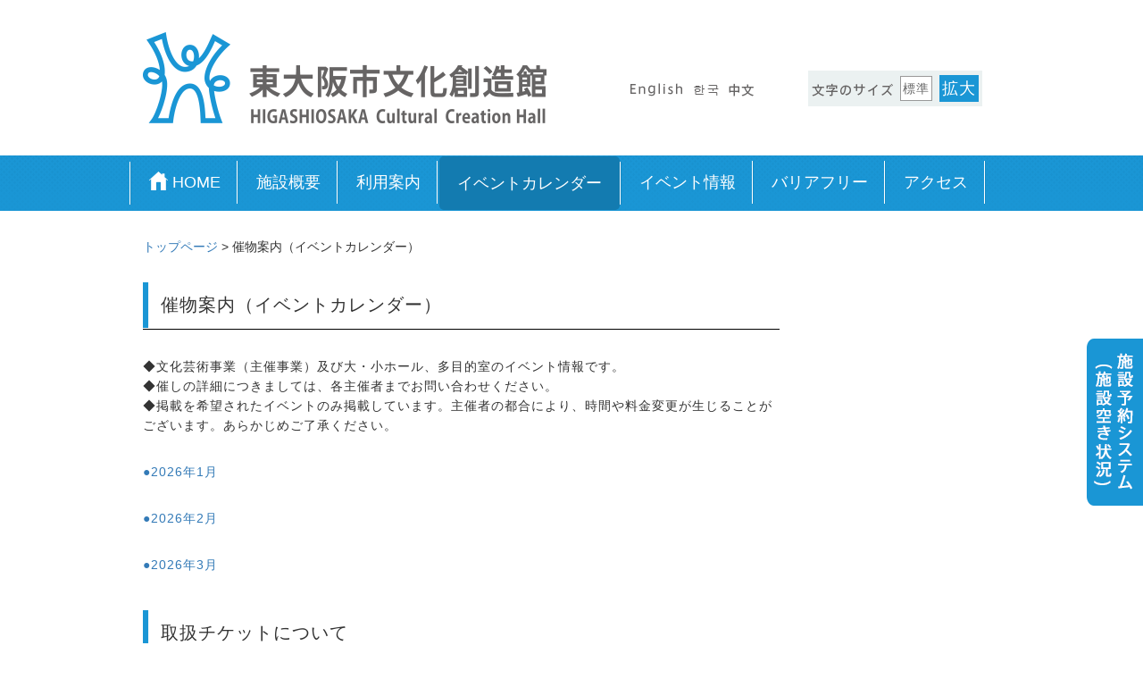

--- FILE ---
content_type: text/html
request_url: https://higashiosaka.hall-info.jp/event-guide/index.html
body_size: 12282
content:
<!DOCTYPE html>
<html lang="ja">
<head>
<!-- Google Tag Manager -->
<script>(function(w,d,s,l,i){w[l]=w[l]||[];w[l].push({'gtm.start':
new Date().getTime(),event:'gtm.js'});var f=d.getElementsByTagName(s)[0],
j=d.createElement(s),dl=l!='dataLayer'?'&l='+l:'';j.async=true;j.src=
'https://www.googletagmanager.com/gtm.js?id='+i+dl;f.parentNode.insertBefore(j,f);
})(window,document,'script','dataLayer','GTM-MVK6N5J2');</script>
<!-- End Google Tag Manager -->
<meta http-equiv="Content-Type" content="text/html; charset=utf-8" />
<title>東大阪市文化創造館 | 催物案内（イベントカレンダー）</title>
<meta name="viewport" content="width=device-width, initial-scale=1">
<meta name="keywords" content="キーワード" />
<meta name="description" content="ディスクリプション" />
<link rel="icon" href="/vc-files/images/favicon.ico">
<!--css -->
<link href="../web/css/bootstrap.css" rel="stylesheet" type="text/css" media="all" />
<link rel="stylesheet" href="../web/css/style.css" type="text/css" media="all" />
<link rel="stylesheet" href="../web/css/style-break.css" type="text/css" media="all" />
<link rel="stylesheet" href="../web/css/style-option.css" type="text/css" media="all" />
<link rel="stylesheet" href="../web/css/font-awesome.min.css" type="text/css" media="all" />
<!--// css -->
<script src="../web/js/jquery-1.11.1.min.js"></script>
<script src="../web/js/bootstrap.js"></script>
<script src="../web/js/jquery.cookie.js"></script>
<script src="../web/js/jquery.textresizer.js"></script>
<!--201805追加-->
<link rel="stylesheet" href="../web/css/lity.css">
<script src="../web/js/lity.js"></script>
<script type="text/javascript" src="../web/js/jquery.naviRollover.js"></script>
<!--201805追加-->
<script src="../web/js/general.js"></script>
<script>
  (function(i,s,o,g,r,a,m){i['GoogleAnalyticsObject']=r;i[r]=i[r]||function(){
  (i[r].q=i[r].q||[]).push(arguments)},i[r].l=1*new Date();a=s.createElement(o),
  m=s.getElementsByTagName(o)[0];a.async=1;a.src=g;m.parentNode.insertBefore(a,m)
  })(window,document,'script','https://www.google-analytics.com/analytics.js','ga');
  ga('create', 'UA-96346661-1', 'auto');
  ga('send', 'pageview');
</script>
</head>
<body>
<!--Header Start-->
<div id="header">
<!--HeaderTop Start-->
<div class="header-top">
<div class="container">
<div class="row">
<div class="header-top-sec col-md-12 col-sm-12">
<div class="header-top-logo">
<h1><a href="../index.html" title="東大阪市文化創造館トップページ"><img src="../web/images/ge/head-sitelogo.png" alt="東大阪市文化創造館" /></a></h1>
</div>
<div class="header-top-lang">
<ul>
<li><a href="../english/index.html" title="english"><img src="../web/images/ge/head-langen.png" alt="English" /></a></li>
<li><a href="../korean/index.html" title="Korean"><img src="../web/images/ge/head-langko.png" alt="Korean" /></a></li>
<li><a href="../chinese/index.html" title="Chinese"><img src="../web/images/ge/head-langch.png" alt="Chinese" /></a></li>
</ul>
</div>
<div class="header-top-size" id="textsizer">
<dl class="textresizer">
<dt><img src="../web/images/ge/head-fontsize.png" alt="文字サイズ" /></dt>
<dd class="sizem"><a href="#">標準</a></dd>
<dd class="sizel"><a href="#">拡大</a></dd>
</dl>
</div>
</div>
</div>
</div>
</div><!--HeaderTop End-->
<div id="changeArea">
<!--GlobalMenuのheader-bottom Start-->
<div class="header-bottom">
<div class="container">
<div class="row">
<div class="col-md-12 navigation">
<nav class="navbar navbar-default">
<!--SPハンバーガー-->
<button type="button" class="navbar-toggle collapsed" data-toggle="collapse" data-target="#navbar" aria-expanded="false">
<span class="sr-only">Toggle navigation</span>
<span class="icon-bar"></span>
<span class="icon-bar"></span>
<span class="icon-bar"></span>
</button><!--SPハンバーガー-->
<div id="navbar" class="navbar-collapse navbar-right collapse hover-effect">
<ul class="nav navbar-nav">
<li><a href="../index.html"><img src="../web/images/ge/nav-home.png" alt="東大阪市文化創造館" />HOME</a></li>
<li><a href="/facility/index.html">施設概要</a></li>
<li><a href="/guidance/index.html">利用案内</a></li>
<li><a href="/event-guide/index.html">イベントカレンダー</a></li>
<li><a href="/event-information/index.html">イベント情報</a></li>
<li><a href="/barrierfree/index.html">バリアフリー</a></li>
<li><a href="/access/index.html">アクセス</a></li>
</ul>
<ul class="nav navbar-lang">
<li><a href="../english/index.html" title="English">English</a></li>
<li><a href="../korean/index.html" title="Korean">Korean</a></li>
<li><a href="../chinese/index.html" title="Chinese">Chinese</a></li>
</ul>
</div>
</nav>
</div>
</div><!--row End-->
</div><!--container End-->
</div><!--GlobalMenuのheader-bottom End-->
</div><!--changeArea-->
</div><!--Header End-->
<!--Section2w Start-->
<div class="section-2w" id="size-change">
<!--Container Start-->
<div class="container">
<div class="bread">
<div class="row">
<div class="main-col col-md-12 col-sm-12">
<a href="../index.html">トップページ</a>&nbsp;&gt;&nbsp;催物案内（イベントカレンダー）
</div>
</div>
</div>
<div class="row">
<div class="main-col col-md-9 col-sm-9">
<div id="VcArea-MainColum">
<div class="row">
<div class="parts2 col-md-12 col-sm-12">
<h2 class="vcH2">催物案内（イベントカレンダー）</h2>
<p class="vcP">◆文化芸術事業（主催事業）及び大・小ホール、多目的室のイベント情報です。<br />◆催しの詳細につきましては、各主催者までお問い合わせください。<br />◆掲載を希望されたイベントのみ掲載しています。主催者の都合により、時間や料金変更が生じることがございます。あらかじめご了承ください。</p>
</div>
</div>
<div class="row">
<div class="parts9 col-md-12 col-sm-12">
<p class="vcP">
<a href="../event-guide/schedule/202601.html" target="_blank" title="2026年1月">●2026年1月</a>
</p>
</div>
<div class="parts9 col-md-12 col-sm-12">
<p class="vcP">
<a href="../event-guide/schedule/202602.html" target="_blank" title="2026年2月">●2026年2月</a>
</p>
</div>
<div class="parts9 col-md-12 col-sm-12">
<p class="vcP">
<a href="../event-guide/schedule/202603.html" target="_blank" title="2026年3月">●2026年3月</a>
</p>
</div>
</div>
<div class="row">
<div class="parts2 col-md-12 col-sm-12">
<h2 class="vcH2">取扱チケットについて</h2>
<p class="vcP">東大阪市文化創造館にて開催される公演のチケットを取扱っております。<br />※全ての公演チケットを取扱ってはおりませんのでご了承ください。<br /><br />●<a href="https://www.cnplayguide.com/higashiosaka/login.asp" title="東大阪市文化創造館チケットセンター" target="_blank">販売中の公演チケット一覧</a></p>
</div>
</div>
<div class="row">
<div class="parts7 col-md-12 col-sm-12">
<h3 class="vcH3">PDFファイルが見られない場合</h3>
<div class="cmsSec-A clearfix">
<a href="https://get.adobe.com/reader/?loc=jp" target="_blank" title="Adobe Acrobat Reader"><img src="../vc-files/images/img/Get_Adobe_Acrobat_Reader_DC_web_button_158x39.fw.png" width="158" height="39" alt="Adobe Acrobat Reader" class="vcImgD" /></a>
<p class="vcP">
</p>
</div>
</div>
</div>
<div class="row">
<div class="parts9 col-md-12 col-sm-12">
<p class="vcP">
<p>PDF形式のファイルをご覧いただく場合には、Adobe Readerが必要です。インストールされていないか最新版でない可能性があります。Adobe Readerをお持ちでない方は、<a href="https://get.adobe.com/reader/?loc=jp" target="_blank">こちら</a>からダウンロードしてください。<br />リンク先のサイトはAdobe Systems社が運営しています。</p>
</p>
</div>
</div>
</div>
</div><!--main-col End-->
<div class="sub-col col-md-3 col-sm-3">
<div id="VcArea-NaviColum">
<div class="banner-area">
<div class="row">
</div>
</div>
</div>
</div><!--sub-col End-->
</div><!--main-col-row End-->
<p class="pagetop2"><a href="#header"><i class="fa fa-chevron-up"></i></a></p>
<div class="main-section-foot">
<div class="row">
<div id="VcArea-MainColumFoot" class="clearfix">
<div class="main-section-footmenu01 col-md-8 col-sm-8">
<ul class="clearfix">
<li><a href="../sitemap/index.html" target="_self" title="サイトマップ">サイトマップ</a></li>
<li><a href="../sitepolicy/index.html" target="_self" title="サイトポリシー">サイトポリシー</a></li>
<li><a href="../privacypolicy/index.html" target="_self" title="プライバシーポリシー">プライバシーポリシー</a></li>
<li><a href="../socialmediapolicy/index.html" target="_self" title="ソーシャルメディアポリシー">ソーシャルメディアポリシー</a></li>
<li><a href="https://higashiosaka.hall-info.jp/form/form/index.html" target="_blank" title="お問い合わせフォーム">お問い合わせ</a></li>
</ul>
</div>
<div class="main-section-footmenu02 col-md-4 col-sm-4">
<p class="pagetop"><a href="#header" class="scroll"><span class="pagetop-span">このページのトップへ</span></a></p>
</div>
</div>
</div><!--row End-->
</div><!--main-section-foo End-->
	</div><!--Container End-->
	</div><!--Section2w End-->
<div class="footer-section1w" id="footer">
<div class="container">
<div id="VcArea-Footer">
<div class="footer-section-menu">
<div class="row">
<div class="footer-section-menu01 col-md-8 col-sm-8">
<ul class="clearfix">
<li><a href="../index.html" target="_self" title="トップページ">HOME</a></li>
<li><a href="../facility/index.html" target="_self" title="施設概要">施設概要</a></li>
<li><a href="../guidance/index.html" target="_self" title="利用案内">利用案内</a></li>
<li><a href="../event-guide/index.html" target="_self" title="催物案内（イベントカレンダー）">イベントカレンダー</a></li>
<li><a href="../event-information/index.html" target="_self" title="文化芸術事業">イベント情報</a></li>
<li><a href="../barrierfree/index.html" target="_self" title="バリアフリー">バリアフリー</a></li>
<li><a href="../access/index.html" target="_self" title="アクセス">アクセス</a></li>
</ul>
</div>
<div class="footer-section-menu02 col-md-4 col-sm-4">
<ul class="sns-list">
</ul>
</div>
</div>
</div>
<div class="footer-section-box">
<h3>お問い合わせ</h3>
<div class="row">
<div class="col-md-8 col-sm-8">
<p>
<p>運営維持管理事業者　PFI東大阪文化創造館株式会社</p><h3>東大阪市文化創造館</h3><p><br />〒577-0034　大阪府東大阪市御厨南二丁目３番４号<br />電話　06-4307-5772（受付時間：9時～20時）<br /><br />【休館日】<br />　毎月第2火曜日（祝日の場合は翌日）<br />　年末年始（12月29日～1月3日）</p>
</p>
</div>
<div class="col-md-4 col-sm-4">
<a href="http://www.city.higashiosaka.lg.jp/" target="_blank" title="東大阪市Webサイト"></a>
</div>
</div>
</div>
<div id="floatButton">
<ul>
<li class="forPC"><a href="https://yoyaku-user.seagull-lc.com/ritz2-higashiosaka/" target="_blank" title="施設予約システム"><img src="../vc-files/images/ge/shisetsu_button.png" width="63" height="191" alt="施設空き状況" /></a></li>
<li class="forSP"><a href="https://yoyaku-user.seagull-lc.com/ritz2-higashiosaka/" target="_blank" title="施設予約システム"><img src="../vc-files/images/ge/shisetsu_button2.png" width="410" height="92" alt="施設空き状況" /></a></li>
</ul>
</div>
</div>
</div><!--Container End-->
</div><!--footer-section1w End-->
<div class="copy-section1w">
<div class="container">
<p>Copyright © PFI東大阪文化創造館株式会社. All Rights Reserved.</p>
</div>
</div><!--copy-section1w End-->
<div id="google_translate_element" class="googletr"></div><script type="text/javascript">
function googleTranslateElementInit() {
  new google.translate.TranslateElement({pageLanguage: 'ja', includedLanguages: 'en,ja,ko,zh-CN', layout: google.translate.TranslateElement.FloatPosition.TOP_RIGHT, autoDisplay: false}, 'google_translate_element');
}
</script><script type="text/javascript" src="//translate.google.com/translate_a/element.js?cb=googleTranslateElementInit"></script>
</body>
</html>


--- FILE ---
content_type: text/css
request_url: https://higashiosaka.hall-info.jp/web/css/style.css
body_size: 20210
content:
/*--
ああ
--*/

/*-- Reset Code --*/
body {
	padding: 0;
	margin: 0;
	background: #FFF;
	font-family: "Hiragino Kaku Gothic ProN","メイリオ", sans-serif;
}



body a {

	text-decoration: none;
}
body a:hover {
	text-decoration:underline;
}
body a:focus, a:hover {
	text-decoration: none;
}
input[type="button"], input[type="submit"] {
	transition: 0.5s all;
	-webkit-transition: 0.5s all;
	-moz-transition: 0.5s all;
	-o-transition: 0.5s all;
	-ms-transition: 0.5s all;
}
h1, h2, h3, h4, h5, h6 {
	margin: 0;
	padding: 0;
	text-align: left;
	font-family: "Hiragino Kaku Gothic ProN","メイリオ", sans-serif;
	letter-spacing:1px;
}
p {
	margin:0 0 0px 0;
	letter-spacing:1px;
	line-height:1.6;
}

dt {
  font-weight: normal; 
  margin:0 0 0px 0;
  letter-spacing:1px;
  line-height:1.6;
  font-weight: normal;
}

table th,table td {
  font-weight: normal; 
  margin:0 0 0px 0;
  letter-spacing:1px;
  line-height:1.6;
  font-weight: normal;
}




dd{
  margin:0 0 0px 0;
  letter-spacing:1px;
  line-height:1.6;
}

ul {
	margin:0;
	padding:0;
}
label {
	margin:0;
}
a:focus, a:hover {
	text-decoration: none;
	outline: none
}




img {
	max-width: 100%;
	height:auto;
  /*width: 100%;*/
}
/*-- //Reset Code --*/

/*--header --*/ 


#header{
}

.header-top{
	background:#FFF;
	padding:35px 0;
}


.header-top-sec{
  display: table;
}

.header-top-logo,.header-top-lang,.header-top-size{
  display:table-cell;
  vertical-align: middle;
  padding-top:25px;
}


.header-top-logo{
  padding:0;
  margin: 0;
  font-size: 0;
  width:500px;
}
.header-top-logo h1{
  padding:0;
  margin: 0;
  vertical-align: middle;
}


.header-top-lang{
  width: 230px;
  padding-left:30px;

}


.header-top-lang ul{
  display: table;
  padding:0;
  margin: 0;
}

.header-top-lang li{
  list-style: none;
  display: table-cell;
  padding:0 5px;
  margin: 0;
  vertical-align: middle;
}


.header-top-size{
  width: 210px;

}

.header-top-size dl{
  display: table;
  padding:5px 0;
  margin: 0;
  background-color: #ebf1f1;
}

.header-top-size dt,.header-top-size dd{
  display: table-cell;
  vertical-align: middle;
}


.header-top-size dt{
padding: 0 4px;
}


.header-top-size dd{
text-align:center;
padding: 0 4px;
vertical-align: middle;
}

.sizem a {
	border: solid 1px #999;
	background: #fff;
	font-weight: normal;
	display:block;
	padding:2px;
	color:#666;
	font-size:14px;
}

.sizel a {
	border: solid 1px #999;
	background: #fff;
	font-weight: normal;
	display:block;
	color:#666;
	font-size:18px;
	padding:0 2px;
}


.sizem a:hover,.sizel a:hover,.sizem a.textresizer-active,.sizel a.textresizer-active{
border: solid 1px #1a96d5;
background: #1a96d5;
color:white;
}







.navigation{
	padding:0;
}
.navbar-default {
    background-color: transparent;
    border: none;
    float: left;
	margin:0;
}
.navbar-collapse {
    padding:0;
}
.nav > li > a {
    padding: 15px 30px;
	font-weight:600;
}
.navbar-default .navbar-nav > .active > a, .navbar-default .navbar-nav > .active > a:hover, .navbar-default .navbar-nav > .active > a:focus {
    color:#F44336;
    background-color: transparent;
}
.codes-menu ul li {
    display: block;
}
.codes-menu ul li a {
    display: block;
    color: #212121;
    padding: 5px 20px;
}
.navbar-default .navbar-nav > .open > a, .navbar-default .navbar-nav > .open > a:hover, .navbar-default .navbar-nav > .open > a:focus {
    background-color: transparent;
}
.dropdown-menu {
    min-width: 130px;
}


/*--//header--*/ 


/*--mainimg --*/ 

.mainimg{

}

.mainimg img{

  width: 100%;
  height: auto;
}




/*--//mainimg--*/ 



/*--video --*/ 

#video{

}

#video{
position: absolute;
width:25%;
 right: 100px;
 top:320px;
}

#video:hover{
opacity:0.9;
cursor : pointer;
}




/*--video --*/ 


#floatButton {
    position: fixed;
    right: 0;
    bottom: 150px;
    z-index:1000;
}

#floatButton ul{
list-style:none;
margin:0;
padding:0;
}

#floatButton li{
list-style:none;
margin:0;
padding:0;
z-index:1000;
}
#floatButton li img{

}


#floatButton li img:hover{
opacity:0.9;
}


/*--//subimg--*/ 
.subimg-wthree {
    background: url(../images/subimg2.jpg) no-repeat left center;
    background-size: cover;
}


 .subimg-wthree h2, .subimg-wthree h3{
  color: #e6e6e6;
  padding:80px 0px;
 }




/*--//section-2w--*/ 

.section-2w{
  padding:0px 0 0 0;
} 



.section-2w p{
  text-align:left;
}



.sub-col{

}

.local-menu{

  
}





.local-menu ol{
margin:0px 0 0 0 ;
padding:0;
}


/*不具合対応*/
.local-menu > ol{
margin:40px 0 0 0 ;
padding:0;
}

.local-menu ol li{
list-style:none;
}


.local-menu > ol > li >a{
	background: url(../images/ge/local-h2.png) repeat-x left top;
	-webkit-border-top-left-radius: 5px;
	-webkit-border-top-right-radius: 5px;
	-moz-border-radius-topleft: 5px;
	-moz-border-radius-topright: 5px;
	display:block;
	width:100%;
	padding:15px 10px 15px 20px;
	color:#FFF;
	font-size: 140%;

}

.local-menu > ol > li >strong{
	background: url(../images/ge/local-h2.png) repeat-x left top;
	-webkit-border-top-left-radius: 5px;
	-webkit-border-top-right-radius: 5px;
	-moz-border-radius-topleft: 5px;
	-moz-border-radius-topright: 5px;
	display:block;
	width:100%;
	padding:15px 10px 15px 20px;
	color:#FFF;
	font-size: 140%;
	font-weight:normal;

}




.local-menu > ol > li > ol > li{
	border-left:1px solid #666666;
	border-right:1px solid #666666;
	border-bottom:1px dotted #333;
	display:block;
	width:100%;
	background: url(../images/ge/local-arrow.png) no-repeat left center;
}

.local-menu > ol > li > ol > li > a{
	display:block;
	width:100%;
	padding:15px 10px 15px 15px;
}




.local-menu > ol > li > ol > li > strong{
	display:block;
	width:100%;
	padding:15px 10px 15px 15px;
	background: url(../images/ge/local-arrow.png) no-repeat left center;
	background-color: #ececec;
}


.local-menu > ol > li > ol > li:last-child{
border-bottom:1px solid #666;
}
/*不具合対応*/

.local-menu > ol > ol{
margin:40px 0 0 0 ;
padding:0;
}

.local-menu ol li{
list-style:none;
}


.local-menu > ol > ol > li >a{
	background: url(../images/ge/local-h2.png) repeat-x left top;
	-webkit-border-top-left-radius: 5px;
	-webkit-border-top-right-radius: 5px;
	-moz-border-radius-topleft: 5px;
	-moz-border-radius-topright: 5px;
	display:block;
	width:100%;
	padding:15px 10px 15px 20px;
	color:#FFF;
	font-size: 140%;

}

.local-menu > ol > ol > li >strong{
	background: url(../images/ge/local-h2.png) repeat-x left top;
	-webkit-border-top-left-radius: 5px;
	-webkit-border-top-right-radius: 5px;
	-moz-border-radius-topleft: 5px;
	-moz-border-radius-topright: 5px;
	display:block;
	width:100%;
	padding:15px 10px 15px 20px;
	color:#FFF;
	font-size: 140%;
	font-weight:normal;

}




.local-menu > ol > ol > li > ol > li{
	border-left:1px solid #666666;
	border-right:1px solid #666666;
	border-bottom:1px dotted #333;
	display:block;
	width:100%;
	background: url(../images/ge/local-arrow.png) no-repeat left center;
}

.local-menu > ol > ol > li > ol > li > a{
	display:block;
	width:100%;
	padding:15px 10px 15px 15px;
}




.local-menu > ol > ol > li > ol > li > strong{
	display:block;
	width:100%;
	padding:15px 10px 15px 15px;
	background: url(../images/ge/local-arrow.png) no-repeat left center;
	background-color: #ececec;
}


.local-menu > ol > ol > li > ol > li:last-child{
border-bottom:1px solid #666;
}





/*不具合対応*/
.local-menu > ol > li > ol > ol > li{
	border-left:1px solid #666666;
	border-right:1px solid #666666;
	border-bottom:1px dotted #333;
	display:block;
	width:100%;
	background: url(../images/ge/local-arrow.png) no-repeat left center;
}

.local-menu > ol > li > ol > ol > li > a{
	display:block;
	width:100%;
	padding:15px 10px 15px 15px;
}




.local-menu > ol > li > ol > ol > li > strong{
	display:block;
	width:100%;
	padding:15px 10px 15px 15px;
	background: url(../images/ge/local-arrow.png) no-repeat left center;
	background-color: #ececec;
}


.local-menul > ol > li > ol > ol > li:last-child{
border-bottom:1px solid #666;
}
/*不具合対応*/




.local-menu > ol > ol > li > ol > ol > li{
	border-left:1px solid #666666;
	border-right:1px solid #666666;
	border-bottom:1px dotted #333;
	display:block;
	width:100%;
	background: url(../images/ge/local-arrow.png) no-repeat left center;
}

.local-menu > ol > ol > li > ol > ol > li > a{
	display:block;
	width:100%;
	padding:15px 10px 15px 15px;
}




.local-menu > ol > ol > li > ol > ol > li > strong{
	display:block;
	width:100%;
	padding:15px 10px 15px 15px;
	background: url(../images/ge/local-arrow.png) no-repeat left center;
	background-color: #ececec;
}


.local-menu > ol > ol > li > ol > ol > li:last-child{
border-bottom:1px solid #666;
}





.banner-area{
padding-top:40px;
}

.banner-area dl{
margin-bottom:20px;
}

.banner-area dt{

}

.banner-area dd{
text-align:left;
}

.banner-area dd a{
  background: url(../images/ge/arrow01.png) no-repeat 3px center;
  padding:0 0 0 18px;

}

.banner-area dd a:link { color: #333; }
.banner-area dd a:visited { color: #333; }
.banner-area dd a:hover { color: #1a96d5; text-decoration: underline; }
.banner-area dd a:active { color: #1a96d5; text-decoration: underline; }



/*--//main-foot--*/ 

.main-section-foot{
  margin:100px 0 20px 0;
}







.main-section-foot ul li{
  float:left;
  list-style: none;
  background: url(../images/ge/arrow01.png) no-repeat left center;
  padding: 0 25px 0 15px;
}

.main-section-foot ul li a:link { color: #333; }
.main-section-foot ul li a:visited { color: #333; }
.main-section-foot ul li a:hover { color: #1a96d5; text-decoration: underline; }
.main-section-foot ul li a:active { color: #1a96d5; text-decoration: underline; }


.pagetop a:link { color: #333; }
.pagetop a:visited { color: #333; }
.pagetop a:hover { color: #1a96d5; text-decoration: underline; }
.pagetop a:active { color: #1a96d5; text-decoration: underline; }





p.pagetop{
  text-align: right!important;
}

.pagetop span.pagetop-span{
  padding:0 15px 0 0;
  background: url(../images/ge/arrow02.png) no-repeat right center;
}


/*-- footer --*/ 
.footer-section1w {
    background:#f8f8f3;
    padding:0px 0 50px 0px;
    border-top: 1px solid #b1b1ae;
}

.footer-section-menu01 ul{
    margin:10px 0 20px 0;
}

.footer-section-menu01 ul li{
  float:left;
  list-style: none;
  background: url(../images/ge/t-line01.png) no-repeat left center;
  padding: 0 15px 0 15px;
  margin:10px 0 0 0;
}


.footer-section-menu01 ul li a:link { color: #333; }
.footer-section-menu01 ul li a:visited { color: #333; }
.footer-section-menu01 ul li a:hover { color: #1a96d5; text-decoration: underline; }
.footer-section-menu01 ul li a:active { color: #1a96d5; text-decoration: underline; }




.sns-list li{
  float:right;
  list-style: none;
  margin:10px 0 10px 15px;
}

.footer-section-box{
  padding:30px;
  background-color: #FFF;
  border:1px solid #b1b1ae;
}

.footer-section-box h3{
  margin:0 0 10px 0;
}

.footer-section-box p{
  margin:0;
  word-break: break-all;
}


.copy-section1w{
  background: url(../images/ge/footer-bg.png) left bottom;
  padding:40px 0;
}
.copy-section1w p{
  color:#eee;
  text-align: center;
}
.copy-section1w p a{
  color:#eee;
}
.copy-section1w p a:hover{
  text-decoration:underline;
}
/*--//footer--*/







 /*--TOP --*/

.topTitle{

}
.topTitle-inner{
  display:table;
  background: url(../images/top/top-h2-bg.png) no-repeat left bottom;
  border-bottom:1px solid #000;
  width: 100%;
  padding:18px 0 22px 0;
  margin-top:40px;
}

.topTitle h2,.topTitle p{
    display:table-cell;
}

.topTitle h2 img{
  margin-left: 30px;
  max-width:100%;
}

.topTitle h2 {
  margin:0;
  padding: 0 20px 0 0;
  vertical-align: middle;
  width:70%;
}

.topTitle p{
  margin:0;
  padding: 0;
  vertical-align: middle;
  text-align: right;
  width: 30%;
}

.topTitle p img{
  padding:10px;
  margin-left: 5px;
  max-width:100%;
}

.topList{
  margin-bottom:40px;
}

.topList dl{
  background: url(../images/top/top-info-2dotline.png) repeat-x left bottom;
  width: 100%;
  padding: 20px 10px;
  margin:0;
}

.topList dl dt{
margin-bottom:5px;
}

.topList dl dd{

}

.topList dl a:link { color: #333; }
.topList dl a:visited { color: #333; }
.topList dl a:hover { color: #1a96d5; text-decoration: underline; }
.topList dl a:active { color: #1a96d5; text-decoration: underline; }


#mapcan{
  width: 100%;
  height:550px;
  margin-top:10px;
}






 /*--汎用 --*/
h2.vcH2{
margin:40px 0 0 0;
background: url(../images/ge/h2-bg.png) no-repeat left bottom;
line-height: 1.6;
padding:10px 0 12px 20px;
font-weight:normal;

}

h3.vcH3{
margin:30px 0 0 0;
background: url(../images/ge/h3-bg.png) no-repeat left bottom;
font-weight: normal;
line-height: 1.6;
padding:10px 0 12px 0px;
}


p.vcP{
  margin:30px 0px 0px 0px!important;
}

p.vcP-box{
  margin:30px 0px 0px 0px!important;
  border: 1px dotted #333;
  background: #f7f7f7;
  padding:20px;
}


/*--ブロックセクション--------------------*/
div.cmsSec-A{
display:block;
margin:0 0px 0px 0px;/*各ブロック間のマージンを変更*/
clear:both;
}

div.cmsSec-A img{
}

.cmsSec-A ul{
padding:0;
margin:0;
}



/*--画像--------------------*/
img.vcImgA{
margin:30px 0px 0 0px;
}

img.vcImgB{
margin:0 30px 0px 0px;
float:left;
}

img.vcImgC{
margin:0 30px 0px 0px;
float:right;
}

img.vcImgD{
margin:30px 30px 0px 0px;
float:left;
}

img.vcImgE{
margin:30px 0 0px 30px;
float:right;
}

img.vcImgF{
margin:30px 0 0px 0px;
}





/*--VCモジュール--------------------*/

.vcTCenter{
text-align:center!important;
}

.vcTLeft{
text-align:left!important;
}

.vcTRight{
text-align:right!important;
}

.vcLeft{
float:left!important;
}

.vcRight{
float:right!important;
}

.vcInline{
display:inline!important;
}

.vcBlock{
display:block!important;
}

.vcmt10{margin-top: 10px!important;}





/*--parts1 --*/


/*--parts2 --*/


/*--parts3 --*/


/*--parts4 --*/


/*--parts5 --*/


/*--parts6 --*/


/*--parts7 --*/


/*--parts8 --*/


/*--parts9 --*/


/*--parts10 --*/


/*--parts11 --*/


/*--parts12 --*/


/*--parts13 --*/ 


/*--parts14 --*/ 

.parts14 h3.vcH3{
margin-top:0px;
margin-bottom:0px;
}

.parts14{
margin-bottom:0px;
}
.parts14 p {
text-align: center;
margin-top:10px;
}






/*-- //subscribe --*/ 







/*-- icons --*/  
.icon-box {
    padding: 8px 15px;
    background: rgba(150, 153, 154, 0.42);
    margin: 1em 0 1em 0;
    border: 5px solid #ffffff;
    text-align: left;
    -moz-box-sizing: border-box;
    -webkit-box-sizing: border-box;
    box-sizing: border-box;
    font-size: 13px;
    transition: 0.5s all;
    -webkit-transition: 0.5s all;
    -o-transition: 0.5s all;
    -ms-transition: 0.5s all;
    -moz-transition: 0.5s all;
    cursor: pointer;
}
.icon-box a {
    color: #4b4b4b;
}
.icon-box i {
    margin-right: 10px;
    font-size: 20px;
    color: #282a2b;
}
.icon-box:hover i.fa {
    color: #fff;
}
.icon-box:hover {
    background: #000;
    transition: 0.5s all;
    -webkit-transition: 0.5s all;
    -o-transition: 0.5s all;
    -ms-transition: 0.5s all;
    -moz-transition: 0.5s all;
}
.icon-box:hover a.agile-icon {
    color: #fff;
}
.icons .bs-glyphicons li {
    float: left;
    width: 18%;
    height: 115px;
    padding: 10px;
    line-height: 1.4;
    text-align: center;
    font-size: 12px;
    list-style-type: none;
    background: rgba(150, 153, 154, 0.42);
    margin: 1%;
}

.footer-right-w3layouts::-webkit-input-placeholder{
color:#fff !important;
}
.footer-right-w3layouts:-moz-placeholder {
	color: #fff;
}
.footer-right-w3layouts::-moz-placeholder {
	color:#fff;
}
.footer-right-w3layouts:-ms-input-placeholder {
	color:#fff;
}
.icons .bs-glyphicons .glyphicon {
    margin-top: 5px;
    margin-bottom: 10px;
    font-size: 24px;
    color: #282a2b;
}
.icons .bs-glyphicons .glyphicon-class {
    display: block;
    text-align: center;
    word-wrap: break-word;
}
.icons .glyphicon {
    position: relative;
    top: 1px;
    display: inline-block;
    font-family: 'Glyphicons Halflings';
    font-style: normal;
    font-weight: 400;
    line-height: 1;
    -webkit-font-smoothing: antialiased;
    -moz-osx-font-smoothing: grayscale;
    color: #777;
}

.page-header {
    text-align: left;
	font-size:25px;
}
h3.agileits-icons-title,.typography h3.head-top{
    font-size: 27px;
}
/*--//icons--*/



.googletr{
display:none;
}



.mach-takasa{
    margin:0 0 10px;
    display:-webkit-box;
    display:-moz-box;
    display:-ms-box;
    display:-webkit-flexbox;
    display:-moz-flexbox;
    display:-ms-flexbox;
    display:-webkit-flex;
    display:-moz-flex;
    display:-ms-flex;
    display:flex;
    -webkit-box-lines:multiple;
    -moz-box-lines:multiple;
    -webkit-flex-wrap:wrap;
    -moz-flex-wrap:wrap;
    -ms-flex-wrap:wrap;
    flex-wrap:wrap;
}

.mach-takasa .parts12{

}



/*Event-LISTここから*/

.parts15 {

}
.parts15-border{
	border-bottom: 1px solid #aaa;	
	padding: 10px 0px;
}
.parts15-box{
	display: flex;
}
.parts15-days{
	width: 60px;
	background-color: aliceblue;
	padding-top:10px;

}




.parts15-days p{
	text-align: center;
}

.parts15-days01{
	font-size:150%;
	line-height: 1.2;
}

.parts15-days02{
	
}



.saturday p{
	color: blue;
}

.holiday p{
	color: red;
}

span.saturday{
	color: blue;
}

span.holiday{
	color: red;
}

.parts15-list{
	flex-grow: 2;
	padding:10px 0 10px 10px;

}

.parts15-list dt{
	font-weight: bold;
}

.parts15-list .parts15-icon{
	display: flex;
	flex-wrap: wrap;
	margin-bottom:3px;
}

.parts15-list .parts15-title{
	font-size:15px;
	display: flex;
	flex-wrap: wrap;
	border-bottom: 1px dotted #aaa;
	font-weight: normal;
	line-height: 1.4;
	padding-bottom: 5px;
	margin-bottom:10px;
	color: #337ab7;
}





.parts15-list dd{
	margin-bottom:10px;
}





.parts15-icon span{
	color: #fff;
	border-radius:3px;
	padding:3px;
	margin-right:3px; 
	margin-bottom:2px; 
	line-height: 1;
	font-size: 80%;
}
.parts15-venue,.parts15-price{
    display: flex
}
.parts15-venue-title,.parts15-price-title{
    display: block;
    min-width: 4.5em;
}
.parts15-list .venue-content-inner {
    display: block
}
.parts15-list .disnone{
    display: none
}

.btn--normal{background-color: #333;}
.btn--red{background-color: #ff2000;}
.btn--orange{background-color: #ff7c00;}
.btn--skyblue{background-color: #00b2d4;}
.btn--green{background-color: #00ab00;}
.btn--vioret{background-color: #7f00ff;}
.btn--blue{background-color: #0062c6;}
.btn--grey{background-color: #aaa;}


@media screen and (max-width:740px) {
	.pc {
		display: none;
	}
}
@media screen and (min-width:741px) {
	.sp {
		display: none;
	}
}

/*BOXリンク*/
.parts15-box{
position: relative;
width:100%;
}

.parts15-link a{
display: block;
position: absolute;
top: 0;
left: 0;
height:100%;
width: 100%;
}
/*BOXリンク*/

/*Event-LISTここまで*/

/*Event-Detailsここから*/

.parts16-icon{
	display: flex;
	flex-wrap: wrap;
	margin-bottom:3px;
	margin-top:40px;
}
.parts16-icon span{
	color: #fff;
	border-radius:3px;
	padding:3px;
	margin-right:3px; 
	margin-bottom:2px; 
	line-height: 1;
	font-size: 80%;
}

.parts16 h2.vcH2{
margin:10px 0 0 0;
}

.parts16-box{
	display: flex;
  flex-direction: row-reverse;
	margin-top:20px;
}

.parts16-box .parts16-imgbox{
	max-width: 40%;
	text-align: center;
}
.parts16-box .parts16-imgbox img{
		margin-bottom: 20px;
}


.parts16-box .parts16-textbox{
	flex-grow: 2;
	margin-right:20px;
}





.parts16-imgbox p{
	text-align: center;
}
.parts16-imgbox p a {
	min-width: 200px;
  color: #fff;
  background-color: #eb6100;
}

.parts16-imgbox p a:hover {
  color: #fff;
  background: #f56500;
}

.parts16-imgbox p a {
  position: relative;
  padding: 1rem 1.5rem 1rem 1.5rem;
	border-radius:5px;
	color: white;
	width: 100%;
	display: block;
	font-size: 110%;
}

.parts16-imgbox p a:after {
  content: "";
  position: absolute;
  top: 0;
  bottom: 0;
  right: 10px;
  margin: auto;
  transform: rotate(45deg);
  border-top: 3px solid #fff;
  border-right: 3px solid #fff;
  box-sizing: border-box;
  width: 14px;
  height: 14px;
  transition: 0.3s;
}


.parts16-imgbox{
	
}



.parts16-textbox dl dt{
	font-weight: bold;
	position: relative;
	padding-left:10px;
	font-size: 110%;
}
.parts16-textbox dl dt::before{
position: absolute;
left: 0;
top: 50%;
content: "";
background-color: #ff2000;
width: 6px;
height: 6px;
border-radius: 3px;
margin-top: -3px;
}

.parts16-textbox dl dd{
 margin-bottom: 10px;	
}


--- FILE ---
content_type: text/css
request_url: https://higashiosaka.hall-info.jp/web/css/style-option.css
body_size: 297
content:
/*--
ああ
--*/


.social-icons-agileits{
	width:70%;
	float:right;
	text-align:right;
	margin-top: 8px;
}
.social-icons-agileits ul li{
	display:inline-block;
}
.social-icons-agileits ul li a{
	color:#fff;
	font-size:16px;
	padding:10px;
	transition: 0.5s all;
	-webkit-transition: 0.5s all;
	-moz-transition: 0.5s all;
	-o-transition: 0.5s all;
	-ms-transition: 0.5s all;
}


--- FILE ---
content_type: application/javascript
request_url: https://higashiosaka.hall-info.jp/web/js/general.js
body_size: 1764
content:
/*!
 * �ėp�i���킹
 */
	$(function(){

		$(window).on("load resize", columnHeight);
		function columnHeight(){
			var width = window.innerWidth ? window.innerWidth : $(document).width();
			var bootstrap_columns = $(".mach-height").children();
			if( width>100 && width<3000){
				var array = [];
				bootstrap_columns.css("height","auto").each(function(){
					var height = $(this).outerHeight(true);
					array.push(height);
				})
				bootstrap_columns.css("height",Math.max.apply(null, array));
			} else {
				bootstrap_columns.css("height","auto");
			}
		}

	})

jQuery(document).ready( function() {
    jQuery( "#textsizer a" ).textresizer({
        target: "#size-change",                       // �Ώۗv�f
        type: "fontSize",                        // �T�C�Y�w����@
        sizes: [ "100%","140%"],// �t�H���g�T�C�Y
        selectedIndex: 1                         // �����\��
    });
});

$(function(){
   // #�Ŏn�܂�A���J�[���N���b�N�����ꍇ�ɏ���
   $('a[href^=#]').click(function() {
      // �X�N���[���̑��x
      var speed = 1000; // �~���b
      // �A���J�[�̒l�擾
      var href= $(this).attr("href");
      // �ړ�����擾
      var target = $(href == "#" || href == "" ? 'html' : href);
      // �ړ���𐔒l�Ŏ擾
      var position = target.offset().top;
      // �X���[�X�X�N���[��
      $('body,html').animate({scrollTop:position}, speed, 'swing');
      return false;
   });
});

$(function(){
	$('#navbar').naviRollOver({
	    'root' : false ,    // ���[�g�p�X
	    'type' : 'html' ,    // �^�C�v(html or image)
	    'keepFlg' : false,    // �����Ă����������邩
	    'globalFlg' : true,    // true : �����N��2�K�w�ڂ̃f�B���N�g���Ŕ��f, false : �����N�̍Ō�̃f�B���N�g���Ŕ��f
	    'tag' : 'ul li a',    // ����������html�^�O���w��
	    'className' : 'cur'    // �J�����g�����N�ɕt�^�����class��
	});
});
